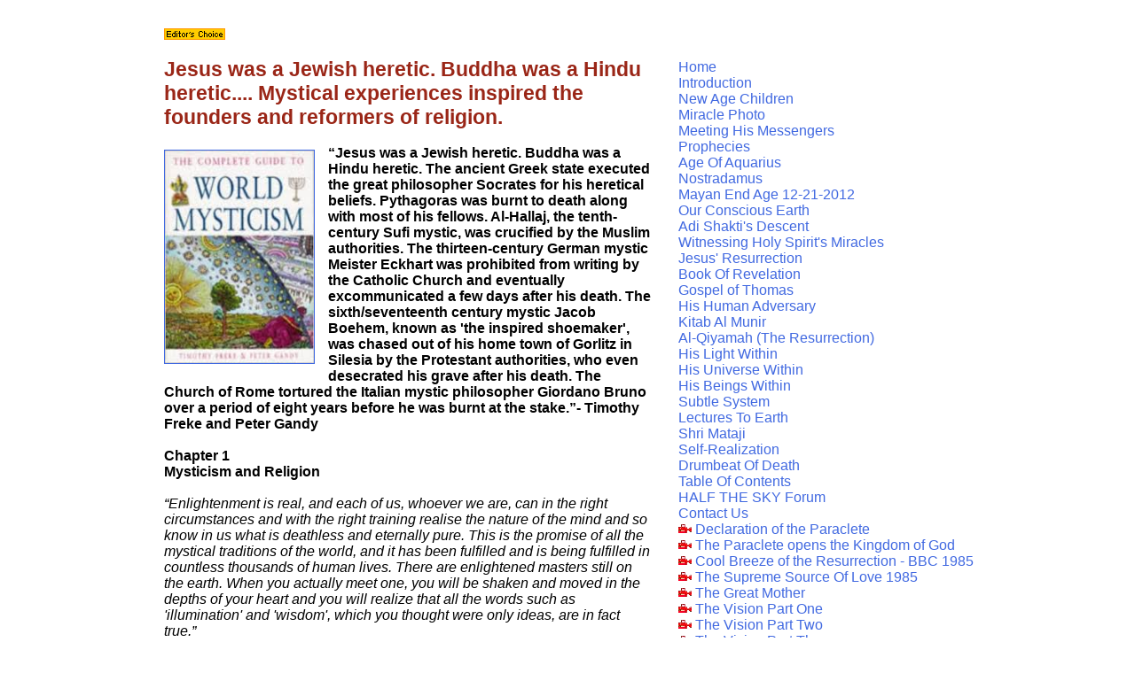

--- FILE ---
content_type: text/html
request_url: https://adishakti.org/_/jesus_was_a_jewish_heretic_buddha_was_a_hindu_heretic.htm
body_size: 9932
content:
<!DOCTYPE html PUBLIC"-//W3C//DTD HTML 4.01//EN">
<!DOCTYPE html>
<html lang="en">
<head>
<!-- Google tag (gtag.js) -->
<script async src="https://www.googletagmanager.com/gtag/js?id=G-0EBWDQJC4P"></script>
<script>
    window.dataLayer = window.dataLayer || [];
    function gtag(){dataLayer.push(arguments);}
    gtag('js', new Date());

    gtag('config', 'G-0EBWDQJC4P');
</script>
<title>Jesus was a Jewish heretic. Buddha was a Hindu heretic.... Mystical  experiences inspired the founders and reformers of religion.</title>
<META NAME="KEYWORDS" CONTENT="jesus, jewish, mystic, buddha, heretic, hindu, mystical, expereinces">
<META NAME="DESCRIPTION" CONTENT="Jesus was a Jewish heretic. Buddha was a Hindu heretic. The ancient Greek state executed the great philosopher Socrates for his heretical beliefs. Pythagoras was burnt to death along with most of his fellows. Al-Hallaj, the tenth-century Sufi mystic, was crucified by the Muslim authorities.&rdquo;>
<META NAME="ABSTRACT" CONTENT="The Divine Message And Gift To Humanity">
<META NAME="AUTHOR" CONTENT="jagbir singh">
<META NAME="COPYRIGHT" CONTENT="Adishakti.org">
<META NAME="RESOURCE-TYPE" CONTENT="document">
<META NAME="ROBOTS" CONTENT="INDEX,FOLLOW">
<META NAME="REVISIT-AFTER" CONTENT="30 Days">
<META NAME="RATING" CONTENT="General">
<META NAME="DISTRIBUTION" CONTENT="Global">
<META HTTP-EQUIV="CONTENT-LANGUAGE" CONTENT="EN">
<span style="font-family: Helvetica; font-size: 12pt; font-weight: 400;"><p style="text-align: left">
<meta charset="utf-8" /><link href="https://adishakti.org/style.css" rel="stylesheet" type="text/css">
</head>
<body>
<div id="frame">
<div id="leftcontent"></div>
<div id="main">
<p><img src="https://www.adishakti.org/images/editors_choice.gif" width="69" height="13">

<br>
<h1>Jesus was a Jewish heretic. Buddha was a Hindu heretic.... Mystical  experiences inspired the founders and reformers of religion.</h1><br>
<span class="floatimgleft"><a href="https://adishakti.org/index.htm"><img class="img-responsive" src="https://adishakti.org/images/complete_guide_timothy_freke.jpg" width="168" height="240" alt="The Complete Guide To World Mysticism" border="1"><BR CLEAR="left"></a><div class="notes"></div></span>
<b>&ldquo;Jesus was a Jewish heretic. Buddha was a Hindu heretic. The ancient Greek state executed the great philosopher Socrates for his heretical beliefs. Pythagoras was burnt to death along with most of his fellows. Al-Hallaj, the tenth-century Sufi mystic, was crucified by the Muslim authorities. The thirteen-century German mystic Meister Eckhart was prohibited from writing by the Catholic Church and eventually excommunicated a few days after his death. The sixth/seventeenth century mystic Jacob Boehem, known as 'the inspired shoemaker', was chased out of his home town of Gorlitz in Silesia by the Protestant authorities, who even desecrated his grave after his death. The Church of Rome tortured the Italian mystic philosopher Giordano Bruno over a period of eight years before he was burnt at the stake.&rdquo;- Timothy Freke and Peter Gandy</b><br><br>

<p><b>Chapter 1<br>
Mysticism and Religion</b><br><br>

<i>&ldquo;Enlightenment is real, and each of us, whoever we are, can in the
right circumstances and with the right training realise the nature of
the mind and so know in us what is deathless and eternally pure. This
is the promise of all the mystical traditions of the world, and it
has been fulfilled and is being fulfilled in countless thousands of
human lives. There are enlightened masters still on the earth. When
you actually meet one, you will be shaken and moved in the depths of
your heart and you will realize that all the words such as
'illumination' and 'wisdom', which you thought were only ideas,
are in fact true.&rdquo;<br><br>

Sogyal Rinpoche, Modern Tibetan Lama</i></p><br>

Mysticism is not religion. It is not concerned with beliefs and
doctrines, but with a natural state of consciousness which has been
experienced by people of all cultures, at all times in history, by
followers of every religion and no religion. This mystical awareness
is available to everyone, regardless of race, creed or culture. It is
the spontaneous experience of a wider reality, beyond the limited
horizon of ordinary existence. It does not invalidate the lives we
are living, but rather deepens them, filling them with joy and
meaning. Mystics discover a richer reality than they could have
dreamed of. They are immersed in a blissful love that they know to be
the very foundation of life. They are enveloped in a supreme oneness
that can embrace all of life's contradictions. Their lives become a
journey of spiritual awakening, to rediscover and live within the
truth they have glimpsed.<br><br>

Mysticism is the contemplation of the essential mysteries of life. It
confronts the questions that all children ask, but most adults prefer
to push away: 'Who am I?', 'What is the purpose of life?' - questions
that cannot be solved by the rational adult mind, but only
'dissolved' into the child-like experience of mystic wonder. The
mystics do not want us to have blind faith in particular religious
creeds, but rather to set out on a personal exploration of
consciousness....<br><br>

Religious authorities may say that God is this way or God is that
way, and that this is right or that another way is wrong, but when
the donkey brays, the mystics believe the donkey. They dare to trust
their own personal experience, rather than an external authority.
They question the prevailing beliefs of their culture or religious
tradition. They are open to new possibilities, willing to be
surprised, to have their world turned upside down, to let go of the
safety of mass consciousness and embark on their won spiritual
journey to find their own intuitive sense of meaning. This is why
they have so often been heretics and non-conformists.<br><br>

Jesus was a Jewish heretic. Buddha was a Hindu heretic. The ancient
Greek state executed the great philosopher Socrates for his heretical
beliefs. Pythagoras was burnt to death along with most of his
fellows. Al-Hallaj, the tenth-century Sufi mystic, was crucified by
the Muslim authorities. The thirteen-century German mystic Meister
Eckhart was prohibited from writing by the Catholic Church and
eventually excommunicated a few days after his death. The
sixth/seventeenth century mystic Jacob Boehem, known as 'the inspired
shoemaker', was chased out of his home town of Gorlitz in Silesia by
the Protestant authorities, who even desecrated his grave after his
death. The Church of Rome tortured the Italian mystic philosopher
Giordano Bruno over a period of eight years before he was burnt at
the stake.<br><br>

Ironically, it is by losing themselves in God that mystics find the
rugged individualism courageously to follow their visions wherever
they may lead, in a world usually hostile to their penetrating
insight and spiritual values. The figure of the mystic appears
eccentric and challenging to those who want to remain secure in the
commonly accepted view of the world that happens to be prevalent at
the time. That is why so many mystics have been forced to live
precarious lives on the edges of social acceptability.<br><br>

While some managed to maintain an uneasy alliance with the religious
authorities of the day, most mystics were vilified and horribly
persecuted for claiming direct personal knowledge of a God whom the
religious establishment wished to make accessible only via their
hierarchy of priests and theologians. Yet the natural experience of
spiritual awakening that lies in the heart of mysticism is the
birthplace of all religions, and they find their common ground in
this common source. Mystical experiences inspired the founders and
reformers of religion as well as its greatest heretics indeed, they
have often been the same people. The history of mysticism is the
history of their revelations.&rdquo;<br><br>

<i>The Complete Guide to World Mysticism</i>
Timothy Freke and Peter Gandy, Piatkus Books (October 1998) pp. 13-16</p><br>

<hr><br>


<b><i>Apokalypsis</i>: The fulfillment of eschatological instruction by the Paraclete in the Age to Come <i>promised</i> by Jesus at the Last Supper</b><br>
<div class="notes">&ldquo;The original meaning of the word &lsquo;apocalypse&rsquo;, derived from the Greek <i>apokalypsis</i>, is in fact not the cataclysmic end of the world, but an &lsquo;unveiling&rsquo;, or &lsquo;revelation&rsquo;, a means whereby one gains insight into the present.&rdquo; (Kovacs, 2013, 2)<br> An apocalypse (Greek: <i>apokalypsis</i> meaning &ldquo;an uncovering&rdquo;) is in religious contexts knowledge or revelation, a disclosure of something hidden, &ldquo;a vision of heavenly secrets that can make sense of earthly realities.&rdquo; (Ehrman 2014, 59) <br>&ldquo;An apocalypse (Ancient Greek: <i>apokalypsis</i> ... literally meaning "an uncovering") is a disclosure or revelation of great knowledge. In religious and occult concepts, an apocalypse usually discloses something very important that was hidden or provides what Bart Ehrman has termed, "A vision of heavenly secrets that can make sense of earthly realities". Historically, the term has a heavy religious connotation as commonly seen in the prophetic revelations of eschatology obtained through dreams or spiritual visions.&rdquo; Wikipedia 2021-01-09 </div><br><span class="floatimgleft"><a href="https://adishakti.org/index.htm"><img class="img-responsive" src="https://adishakti.org/Shri_Mataji-Photos/Shri_Mataji_250.jpg" width="540" height="335" border="1" alt="Shri Mataji" title="The Mother:&nbsp;Messiah, Paraclete, Ruh, Devi"></a><BR CLEAR="left"><div class="notes"><span style="color: #000000"><b>Shri Mataji Nirmala Devi (1923-2011) was Christian by birth, Hindu by marriage, and Paraclete by duty.</b><br>Total number of recorded talks 3058: Public Programs 1178, Pujas 651, and other (private conversations) 1249<br><br>&ldquo;The Paraclete will <i>come</i> (15:26; 16:7, 8, 13) as Jesus has come into the world (5:43; 16:28; 18:37)... The Paraclete will take the things of Christ (the things that are mine, <i>ek tou emou</i>) and declare them (16:14-15). Bishop Fison describes the humility of the Spirit, 'The true Holy Spirit of God does not advertise Herself: She effaces Herself and advertises Jesus.' ... <br>It is by the outgoing activity of the Spirit that the divine life communicates itself in and to the creation. The Spirit is God-in-relations. The Paraclete is the divine self-expression which will be and abide with you, and be in you (14:16-17). The Spirit's work is described in terms of utterance: teach you, <i>didasko</i> (14:26), remind you, <i>hypomimnesko</i> (14:26), testify, <i>martyro</i> (15:26), prove wrong, <i>elencho</i> (16:8), guide into truth, <i>hodego</i> (16:13), speak, <i>laleo</i> (16:13, twice), declare, <i>anangello</i> (16:13, 14, 15). The johannine terms describe verbal actions which intend a response in others who will receive (<i>lambano</i>), see (<i>theoreo</i>), or know (<i>ginosko</i>) the Spirit. Such speech-terms link the Spirit with the divine Word. The Spirit's initiatives imply God's personal engagement with humanity. The Spirit comes to be <i>with</i> others; the <i>teaching</i> Spirit implies a community of learners; forgetful persons need a prompter to <i>remind</i> them; one <i>testifies</i> expecting heed to be paid; one <i>speaks</i> and <i>declares</i> in order to be heard. The articulate Spirit is the correlative of the listening, Spirit-informed community.<br>The final Paraclete passage closes with a threefold repetition of the verb <i>she will declare</i> (<i>anangello</i>), 16:13-15. The Spirit will <i>declare the things that are to come</i> (v.13), and she will <i>declare</i> what is Christ's (vv. 14, 15). The things of Christ are a message that must be heralded...<br> The intention of the Spirit of truth is the restoration of an alienated, deceived humanity... The teaching role of the Paraclete tends to be remembered as a major emphasis of the Farewell Discourses, yet only 14:26 says <i>She will teach you all things.</i> (Teaching is, however, implied when 16:13-15 says that the Spirit will <i>guide you into all truth,</i> and will <i>speak</i> and <i>declare</i>.) Franz Mussner remarks that the word used in 14:26, <i>didaskein</i>, <font face="Courier">"</font>means literally 'teach, instruct,' but in John it nearly always means to reveal.&rdquo; (Stevick 2011, 292-7)<br>
<a href="https://adishakti.org/screen_capture/Holy_Spirit_as_Feminine-2019-01-26.pdf"> <u><b>The Holy Spirit as feminine: Early Christian testimonies and their interpretation</b></u>,</a><br> Johannes van Oort, Radboud University, Nijmegen, The Netherlands <br>Department of Church History and Church Polity, Faculty of Theology, University of Pretoria, South Africa</span></div></span>
<span class="floatimgleft">
<img class="img-responsive" src="https://adishakti.org/images/divine_instruction_stephen_witmer.jpg" width="108" height="150" border="1" alt="Stephen E. Witmer, Divine instruction in Early Christianity" alt="Stephen E. Witmer, Divine instruction in Early Christianity">
<img class="img-responsive" src="https://adishakti.org/images/the_bible_the_quran_m_bucaille.jpg" width="108" height="150" border="1" alt=" " alt=" ">&nbsp;<br>
<img class="img-responsive" src="https://adishakti.org/images/love_to_the_uttermost_meyer.jpg" width="108" height="150" border="1"  alt="F. B. Meyer, Love to the Utmost"  alt="F. B. Meyer, Love to the Utmost">
<img class="img-responsive" src="https://adishakti.org/images/john_the_maverick_gospel_robert_kysar.jpg" width="108" height="150" border="1" alt="Robert Kysar, John, the Maverick Gospel" alt="Robert Kysar, John, the Maverick Gospel">&nbsp;<br>
<img class="img-responsive" src="https://adishakti.org/images/aramaic_made_ez_daniel_jon_mahar.jpg" alt="Danny Mahar, Aramaic Made EZ" alt="Danny Mahar, Aramaic Made EZ" width="108" height="150" border="1">
<img class="img-responsive" src="https://adishakti.org/images/she_changes_everything_lucy_reid.jpg" alt="Lucy Reid, She Changes Everything" alt="Lucy Reid, She Changes Everything" width="108" height="150" border="1"><br>
<img class="img-responsive" src="https://adishakti.org/images/preaching_johns_gospel_david_fleer.jpg" alt="David Fleer, Preaching John's Gospel: The World It Imagines" title="David Fleer, Preaching John's Gospel: The World It Imagines" width="108" height="150" border="1">
<img class="img-responsive" src="https://adishakti.org/images/the_creed_berard_marthaler.jpg" alt="Berard L. Marthaler, The Creed: The Apostolic Faith in Contemporary Theology" alt="Berard L. Marthaler, The Creed: The Apostolic Faith in Contemporary Theology" width="108" height="150" border="1"><br>
<img class="img-responsive" src="https://adishakti.org/images/a_theology_of_the_new_testament_george_ladd.jpg" alt="George Ladd, A Theology of the New Testament" alt="George Ladd, A Theology of the New Testament" width="108" height="150" border="1">
<img class="img-responsive" src="https://adishakti.org/images/in_spirit_and_truth_benny_thettayil.jpg" alt="In Spirit and Truth, Benny Thettayil" alt="In Spirit and Truth, Benny Thettayil" width="108" height="150" border="1"><br>
<img class="img-responsive" src="https://adishakti.org/images/jesus_and_his_own_daniel_stevick.jpg" alt="Jesus and His Own: A Commentary on John 13-17" alt="Jesus and His Own: A Commentary on John 13-17" width="108" height="150" border="1">
<img class="img-responsive" src="https://adishakti.org/images/the_god_of_the_gospel_marianne_thompson.jpg" border="1" alt="Marianne Meye Thompson, The God of the Gospel of John" alt="Marianne Meye Thompson, The God of the Gospel of John" width="108" height="150" border="1"><br>
<img class="img-responsive" src="https://adishakti.org/images/jewish_content_of_jesus_miracles_eric_eve.jpg" alt="Eric Eve, The Jewish Context of Jesus' Miracles" alt="Eric Eve, The Jewish Context of Jesus' Miracles" width="108" height="150" border="1">
<img class="img-responsive" src="https://adishakti.org/images/the_johannine_exegesis_of_god_daniel_rathnakara.jpg"  alt="D. R. Sadananda, The Johannine Exegesis of God: an exploration into the Johannine understanding of God"  alt="D. R. Sadananda, The Johannine Exegesis of God: an exploration into the Johannine understanding of God" width="108" height="150" border="1"><br>
<img class="img-responsive" src="https://adishakti.org/images/god_the_spirit_michael_welker.jpg" alt="Michael Welker, God the Spirit" alt="Michael Welker, God the Spirit" width="108" height="150" border="1">
<img class="img-responsive" src="https://adishakti.org/images/theology_of_the_NT_georg_strecker.jpg" alt="Georg Strecker, Theology of the New Testament" alt="Georg Strecker, Theology of the New Testament" width="108" height="150" border="1"><br>
<img class="img-responsive" src="https://adishakti.org/images/spirit_in_the_writings_tricia.jpg" alt="Tricia Gates Brown, Spirit in the writings of John" alt="Tricia Gates Brown, Spirit in the writings of John" width="108" height="150" border="1">
<img class="img-responsive" src="https://adishakti.org/images/the_work_of_the_spirit_michael_welker.jpg" alt="Michael Welker, The work of the Spirit: pneumatology and Pentecostalism" alt="Michael Welker, The work of the Spirit: pneumatology and Pentecostalism" width="108" height="150" border="1"><br>
<img class="img-responsive" src="https://adishakti.org/images/voyages_with_john_robert_kysar.jpg" width="108" height="150" border="1" alt="Robert Kysar, Voyages with John: Charting the Fourth Gospel" alt="Robert Kysar, Voyages with John: Charting the Fourth Gospel" width="108" height="150" border="1">
<img class="img-responsive" src="https://adishakti.org/images/gospel_of_john_francis_moloney.jpg" alt="John F. Moloney, The Gospel of John" alt="John F. Moloney, The Gospel of John" width="108" height="150" border="1"><br>
<img class="img-responsive" src="https://adishakti.org/images/the_future_of_faith_harvey_cox.jpg" alt="Harvey Cox, The Future of Faith" alt="Harvey Cox, The Future of Faith" width="108" height="150" border="1">
<img class="img-responsive" src="https://adishakti.org/images/john_robert_kysar.jpg" alt="Robert Kysar, John" alt="Robert Kysar, John" width="108" height="150" border="1"><br>
<img class="img-responsive" src="https://adishakti.org/images/randall_house.jpg" width="108" height="150" border="1" alt="Robert E. Picirilli, The Randall House Bible Commentary" alt="Robert E. Picirilli, The Randall House Bible Commentary" width="108" height="150" border="1">
<img class="img-responsive" src="https://adishakti.org/images/a_theology_of_the_new_testament_george_ladd.jpg" alt="George Ladd, A Theology of the New Testament" alt="George Ladd, A Theology of the New Testament" width="108" height="150" border="1">&nbsp;</span>


&ldquo;The teaching of the Paraclete, as the continuation of Jesus' teaching, must also be understood as the fulfillment of the promise of eschatological divine instruction.&rdquo;<br><a href="https://adishakti.org/AI/Christianity/Stephen_Witmer_Divine-instruction-in-Early-Christianity.htm"><font color="#000080">Stephen E. Witmer, <i><span style="color: #4169E1">Divine instruction in Early Christianity</span></font></a></i><br><br>
&ldquo;Jesus therefore predicts that God will later send a human being to Earth to take up the role defined by John .i.e. to be a prophet who hears God's words and repeats his message to man.&rdquo;<br><a href="https://adishakti.org/AI/Christianity/Maurice-Bucaille_Jesus-therefore-predicts-that-God-will-later-send-a-human-being.htm"><font color="#000080">M. Bucaille, <i><span style="color: #4169E1">The Bible, the Qur'n, and Science</span></font></a></i><br><br>
&ldquo;And when Jesus foreannounced another Comforter, He must have intended a Person as distinct and helpful as He had been.&rdquo;<br><a href="https://adishakti.org/_/and_when_Jesus_foreannounced_another_Comforter.htm"><font color="#000080">F. B. Meyer, <i><span style="color: #4169E1">Love to the Utmost</span></font></a></i><br><br>
&ldquo;The Paraclete has a twofold function: to communicate Christ to believers and, to put the world on trial.&rdquo;<br><a href="https://adishakti.org/_/Paraclete_has_a_twofold_function_to_communicate_Christ_to_believers_and_to_put_the_world_on_trial.htm"><font color="#000080">Robert Kysar, <i><span style="color: #4169E1">John The Meverick Gospel</span></font></a></i><br><br>
&ldquo;But She&mdash;the Spirit, the Paraclete...&mdash;will teach you everything.&rdquo;<br><a href="https://adishakti.org/_/but_She_the_Spirit_the_Paraclete_will_teach_you_everything.htm"><font color="#000080">Danny Mahar, <i><span style="color: #4169E1">Aramaic Made EZ)</span></font></a></i><br><br>
&ldquo;Grammatical nonsense but evidence of the theological desire to defeminize the Divine.&rdquo;<br><a href="https://adishakti.org/_/grammatical_nonsense_but_evidence_of_the_theological_desire_to_defeminize_the_Divine.htm"><font color="#000080">Lucy Reid, <i><span style="color: #4169E1">She Changes Everything</span></font></a></i><br><br>
&ldquo;The functions of the Paraclete spelled out in verses 13-15... are all acts of open and bold speaking in the highest degree.&rdquo;<br><a href="https://adishakti.org/_/functions_of_the_Paraclete_spelled_out_in_verses_13-15.htm"><font color="#000080">David Fleer, <i><span style="color: #4169E1">Preaching John's Gospel</span></font></a></i><br><br>
&ldquo;The reaction of the world to the Paraclete will be much the same as the world's reaction was to Jesus.&rdquo;<br><a href="https://adishakti.org/_/reaction_of_the_world_to_the_Paraclete_will_be_much_the_same_as_the_worlds_reaction_was_to_Jesus.htm"><font color="#000080">Berard L. Marthaler, <i><span style="color: #4169E1">The Creed: The Apostolic Faith in Contemporary Theology</span></font></a></i><br><br>
Bultmann calls the &ldquo;coming of the Redeemer an 'eschatological event,' 'the turning-point of the ages.&rdquo;<br><a href="https://adishakti.org/_/Bultmann_calls_the_coming_of_the_Redeemer_an_eschatological_event_the_turning-point_of_the_ages.htm"><font color="#000080">G. Ladd, <i><span style="color: #4169E1">A Theology of the New Testament</span></font></a></i><br><br>
&ldquo;The Paraclete equated with the Holy Spirit, is the only mediator of the word of the exalted Christ.&rdquo;<br><a href="https://adishakti.org/_/Paraclete_equated_with_the_Holy_Spirit_is_the_only_mediator_of_the_word_of_the_exalted_Christ.htm"><font color="#000080">Benny Thettayil, <i><span style="color: #4169E1">In Spirit and Truth</span></font></a></i><br><br>
&ldquo;The divine Paraclete, and no lessor agency, must show the world how wrong it was about him who was in the right.&rdquo;<br><a href="https://adishakti.org/_/divine_Paraclete_and_no_lessor_agency_must_show_the_world_how_wrong_it_was.htm"><font color="#000080">Daniel B. Stevick , <i><span style="color: #4169E1">Jesus and His Own: A Commentary on John 13-17</span></font></a></i><br><br>
Stephen Smalley asserts that &ldquo;The Spirit-Paraclete ... in John's Gospel <i>is</i> understood as personal, indeed, as a person.&rdquo;<br><a href="https://adishakti.org/_/Stephen_Smalley_asserts_that_the_Spirit-Paraclete_in_Johns_Gospel_is_understood_as_personal_indeed_as_a_person.htm"><font color="#000080">Marianne Thompson, <i><span style="color: #4169E1">The God of the Gospel of John</span></font></a></i><br><br>
&ldquo;The Messiah will come and the great age of salvation will dawn (for the pious).&rdquo;<br><a href="https://adishakti.org/_/Messiah_will_come_and_the_great_age_of_salvation_will_dawn_for_the_pious.htm"><font color="#000080">Eric Eve, <i><span style="color: #4169E1">The Jewish context of Jesus' Miracles</span></font></a></i><br><br>
&ldquo;The remembrance is to relive and re-enact the Christ event, to bring about new eschatological decision in time and space.&rdquo;<br><a href="https://adishakti.org/_/remembrance_is_to_relive_and_re-enact_the_Christ_event.htm"><font color="#000080">Daniel Rathnakara Sadananda, <i><span style="color: #4169E1">The Johannine Exegesis of God</span></font></a></i><br><br>
&ldquo;The Spirit acts in such an international situation as the revealer of 'judgment' on the powers that rule the world.&rdquo;<br><a href="https://adishakti.org/_/Spirit_acts_in_such_an_international_situation_as_the_revealer_of_judgment_on_the_powers_that_rule_the_world.htm"><font color="#000080">Michael Welker, <i><span style="color: #4169E1">God the Spirit</span></font></a></i><br><br>
The Paraclete's &ldquo;Appearance means that sin, righteousness, and judgment will be revealed.&rdquo;<br><a href="https://adishakti.org/_/Paracletes_appearance_means_that_sin_righteousness_and_judgment_will_be_revealed.htm"><font color="#000080">Georg Strecker, <i><span style="color: #4169E1">Theology of the New Testament</span></font></a></a></i> <br><br>
&ldquo;While the Spirit-Paraclete is the true broker, the brokers they rely on are impostors.&rdquo;<br> <a href="https://adishakti.org/_/while_the_Spirit-Paraclete_is_the_true_broker_the_brokers_they_rely_on_are_imposters.htm"><font color="#000080">T. G. Brown, <i><span style="color: #4169E1">Spirit in the writings of John</span></font></a></i> <br><br>
&ldquo;The pneumatological activity ... of the Paraclete ... may most helpfully be considered in terms of the salvific working of the hidden Spirit.&rdquo;<br><a href="https://adishakti.org/_/pneumatological_activity_of_the_Paraclete_may_most_helpfully_be_considered.htm"><font color="#000080">Michael Welker, <i><span style="color: #4169E1">The work of the Spirit</span></font></a></i><br><br>
&ldquo;The pneuma is the peculiar power by which the word becomes the words of eternal life.&rdquo;<br><a href="https://adishakti.org/_/pneuma_is_the_peculiar_power_by_which_the_word_becomes_the_words_of_eternal_life.htm"><font color="#000080">Robert Kysar, <i><span style="color: #4169E1">Voyages with John</span></font></a></i><br><br>
&ldquo;The gift of peace, therefore, is intimately associated with the gift of the Spirit-Paraclete.&rdquo;<br><a href="https://adishakti.org/_/gift_of_peace_therefore_is_intimately_associated_with_the_gift_of_the_Spirit-Paraclete.htm"><font color="#000080">Francis J. Moloney, <i><span style="color: #4169E1">The Gospel of John</span></font></a></i><br><br>
&ldquo;This utopian hope, even when modestly expressed, links Jesus and the prophets to a much wider history of human longing.&rdquo;<br><a href="https://adishakti.org/_/utopian_hope_even_when_modestly_expressed_links_Jesus_and_the_prophets.htm"><font color="#000080">Harvey Cox, <i><span style="color: #4169E1">The Future of Faith</span></font></a></i><br><br>
&ldquo;Because of the presence of the Paraclete in the life of the believer, the blessings of the end-times&mdash;the eschaton&mdash;are already present.&rdquo;<br><a href="https://adishakti.org/_/because_of_the_presence_of_the_Paraclete_in_the_life_of_the_believer.htm"><font color="#000080">Robert Kysar, <i><span style="color: #4169E1">John</span></font></a></i><br><br>
&ldquo;They are going, by the Holy Spirit's power, to be part of the greatest miracle of all, bringing men to salvation.&rdquo;<br><a href="https://adishakti.org/_/they_are_going_by_the_Holy_Spirits_power_to_be_part_of_the_greatest_miracle_of_all.htm"><font color="#000080">R. Picirilli, <i><span style="color: #4169E1">The Randall House Bible Commentary</span></font></a></i><br><br>
&ldquo;The Kingdom of God stands as a comprehensive term for all that the messianic salvation included... is something to be sought here and now (Mt. 6:33) and to be received as children receive a gift (Mk. 10:15 = Lk. 18:16-17).&rdquo;<br><a href="https://adishakti.org/_/Kingdom_of_God_stands_as_a_comprehensive_term_for_all_that_the_messianic_salvation.htm"><font color="#000080">G. Ladd, <i><span style="color: #4169E1">A Theology of the New Testament</span></font></a></i></span><br><br>



<hr><br>
<span style="color: #000000"><small><b>Disclaimer:</b> Our material may be copied, printed and distributed by referring to this site. This site also contains copyrighted material the use of which has not always been specifically authorized by the copyright owner. We are making such material available to our readers under the education and research provisions of "fair use" in an effort to advance freedom of inquiry for a better understanding of religious, spiritual and inter-faith issues. The material on this site is distributed without profit. If you wish to use copyrighted material for purposes other than &ldquo;fair use&rdquo; you must request permission from the copyright owner.</small><br><br>
<hr><br>

<head>
<script type="text/javascript">var switchTo5x=true;</script>
<script type="text/javascript"src="https://w.sharethis.com/button/buttons.js"></script>
<script type="text/javascript">stLight.options({publisher: "ur-ac9f96a9-fe1f-113f-838e-b041bdcca4f1"}); </script>
</head>
<body>
<span class='st_sharethis'></span>
<span class='st_facebook'></span>
<span class='st_twitter'></span>
<span class='st_email'></span>
<span class='st_stumbleupon'></span>
<span class='st_blogger'></span>
<span class='st_linkedin'></span>
<span class='st_google_bmarks'></span>
<span class='st_google_translate'></span>
<span class='st_plusone'></span>
</body>
<br><br>
<p style="text-align:center;"><a href="#frame"><img class="img-responsive" src="https://adishakti.org/images/top.gif"border="0" width="36" height="11"/></a></p><br>
<form method="get"action="https://www.google.com/search"><div style="border:1px solid black; padding:4px; width:34em;"><table border="0"cellpadding="0"><tr><td><input type="text" name="q" size="50" maxlength="150" value=" "/><input type="submit"value="Google Search"/></td></tr><tr><td align="center"style="font-size:100%"><input type="checkbox" name="sitesearch"value="adishakti.org"checked />search<br /></td></tr></table><br></div></form></div>
</div></div>
<div id="rightcontent">

<head>
<script type="text/javascript">var switchTo5x=true;</script>
<script type="text/javascript"src="https://w.sharethis.com/button/buttons.js"></script>
<script type="text/javascript">stLight.options({publisher: "ur-ac9f96a9-fe1f-113f-838e-b041bdcca4f1"}); </script>
</head>
<body>
<span class='st_sharethis'></span>
<span class='st_facebook'></span>
<span class='st_twitter'></span>
<span class='st_email'></span>
<span class='st_stumbleupon'></span>
<span class='st_blogger'></span>
<span class='st_linkedin'></span>
<span class='st_google_bmarks'></span>
<span class='st_google_translate'></span>
<span class='st_plusone'></span>
</body>
<br><br>

<div id="google_translate_element"></div><script type="text/javascript">
function googleTranslateElementInit() {
    new google.translate.TranslateElement({pageLanguage: 'en', layout: google.translate.TranslateElement.InlineLayout.SIMPLE}, 'google_translate_element');
}
</script><script type="text/javascript" src="//translate.google.com/translate_a/element.js?cb=googleTranslateElementInit"></script>

<a href="https://adishakti.org/index.htm">Home </a><br>
<a href="https://adishakti.org/introduction.htm">Introduction</a><br>
<a href="https://adishakti.org/new_age_children.htm">New Age Children</a><br>
<a href="https://adishakti.org/miracle_photo.htm">Miracle Photo</a><br>
<a href="https://adishakti.org/meeting_his_messengers.htm">Meeting His Messengers</a><br>
<a href="https://adishakti.org/prophecies.htm">Prophecies</a><br>
<a href="https://adishakti.org/age_of_aquarius.htm">Age Of Aquarius</a><br>
<a href="https://adishakti.org/nostradamus.htm">Nostradamus</a><br>
<a href="https://adishakti.org/mayan_end_times_prophecy_12-21-2012.htm">Mayan End Age 12-21-2012</a><br>
<a href="https://adishakti.org/our_conscious_earth.htm">Our Conscious Earth</a><br>
<a href="https://adishakti.org/adi_shakti's_descend.htm">Adi Shakti's Descent</a><br>
<a href="https://adishakti.org/witnessing_her_miracles.htm">Witnessing Holy Spirit's Miracles</a><br>
<a href="https://adishakti.org/jesus_resurrection.htm">Jesus' Resurrection</a><br>
<a href="https://adishakti.org/book_of_revelation.htm">Book Of Revelation</a><br>
<a href="https://adishakti.org/gospel_of_thomas.htm">Gospel of Thomas</a><br>
<a href="https://adishakti.org/his_human_adversary.htm">His Human Adversary</a><br>

<a href="https://adishakti.org/kitab_al_munir.htm">Kitab Al Munir</a><br>
<a href="https://adishakti.org/al-qiyamah.htm">Al-Qiyamah (The Resurrection) </a><br>
<a href="https://adishakti.org/his_light_within.htm">His Light Within</a><br>
<a href="https://adishakti.org/his_universe_within.htm">His Universe Within</a><br>
<a href="https://adishakti.org/his_beings_within.htm">His Beings Within</a><br>
<a href="https://adishakti.org/subtle_system.htm">Subtle System</a><br>
<a href="https://adishakti.org/lectures_to_earth.htm">Lectures To Earth</a><br>
<a href="https://adishakti.org/shri_mataji.htm">Shri Mataji</a><br>
<a href="https://adishakti.org/self-realization.htm">Self-Realization</a><br>
<a href="https://adishakti.org/drumbeat_of_death.htm">Drumbeat Of Death</a><br>
<a href="https://adishakti.org/table_of_contents.htm">Table Of Contents</a></br>
<a href="https://adishakti.org/Gmail/HALF_THE_SKY_monthly_updates.pdf">HALF THE SKY Forum</a></br>
<a href="mailto: s.jagbir@gmail.com">Contact Us</a></br>
<img class="img-responsive" src="https://adishakti.org/images/video_icon.gif" width="15" height="11"> <a href="https://www.youtube.com/watch?v=cwAuwUAlRc4&NR=1">Declaration of the Paraclete</a><br>
<img class="img-responsive" src="https://adishakti.org/images/video_icon.gif" width="15" height="11"> <a href="https://www.youtube.com/watch?v=RpNYZAAQ0fM&feature=related">The Paraclete opens the Kingdom of God</a><br>
<img class="img-responsive" src="https://adishakti.org/images/video_icon.gif" width="15" height="11"> <a href="https://www.youtube.com/watch?v=mA4xu5kVgS4&feature=related">Cool Breeze of the Resurrection - BBC&nbsp;1985</a><br>
<img class="img-responsive" src="https://adishakti.org/images/video_icon.gif" width="15" height="11"> <a href="https://www.youtube.com/watch?v=4in-201E0_E&feature=related">The Supreme Source Of Love&nbsp;1985</a><br>
<img class="img-responsive" src="https://adishakti.org/images/video_icon.gif" width="15" height="11"> <a href="https://www.youtube.com/watch?v=HK9MLd-wYmc">The Great Mother</a><br>
<img class="img-responsive" src="https://adishakti.org/images/video_icon.gif" width="15" height="11"> <a href="https://www.youtube.com/watch?v=QL4Gw5xNbSk&feature=related">The Vision Part One</a><br>
<img class="img-responsive" src="https://adishakti.org/images/video_icon.gif" width="15" height="11"> <a href="https://www.youtube.com/watch?v=i0XqdLPIDa4&feature=related">The Vision Part Two</a><br>
<img class="img-responsive" src="https://adishakti.org/images/video_icon.gif" width="15" height="11"> <a href="https://www.youtube.com/watch?v=W5XB2kzWTaw&feature=related">The Vision Part Three</a><br>
<img class="img-responsive" src="https://adishakti.org/images/video_icon.gif" width="15" height="11"> <a href="https://www.youtube.com/watch?v=fq_fpaf8Oxg&feature=related">The Vision Part Four<a><br><br>
</body>
<script>
    (function(i,s,o,g,r,a,m){i['GoogleAnalyticsObject']=r;i[r]=i[r]||function(){
    (i[r].q=i[r].q||[]).push(arguments)},i[r].l=1*new Date();a=s.createElement(o),
    m=s.getElementsByTagName(o)[0];a.async=1;a.src=g;m.parentNode.insertBefore(a,m)
    })(window,document,'script','//www.google-analytics.com/analytics.js','ga');

    ga('create', 'UA-47438352-1', 'adishakti.org');
    ga('send', 'pageview');

</script>


--- FILE ---
content_type: text/css
request_url: https://adishakti.org/style.css
body_size: 308
content:
* {
	margin: 0; padding: 0;
}

p {
	margin-bottom: 1em;
}

a:link { color: royalblue; text-decoration: none; }
a:visited { color: Purple; text-decoration: none; }
a:focus { color: black; text-decoration: none; }
a:hover {color: Maroon; text-decoration: underline; }
a:active { color: Red; text-decoration: none; }

body {
  text-align:left;
  font-family: Helvetica;
  font-size: 11px;
  font-weight: 400;
  color: #000000;
}

#frame {
  width:1250px;
  margin-top:10px;
  text-align:left;
}

#main {
  float: left;
  width: 550px;
  background: #FFFFFF;
  padding: 10px;
  margin:5px;
}

#leftcontent {
  float: left;
  width: 140px;
  background: #FFFFFF;
  padding: 10px;
  margin: 5px;
}

#rightcontent {
  float: left;
  width: 400px;
  background: #FFFFFF;
  padding: 10px;
  margin: 5px;
}

#rightcontent p {
  font-size:14px;
}

#leftcontent a {
  font-size:14px;
  line-height:2;
}
.floatimgleft {
float:left;
margin-top:5px;
margin-right:15px;
margin-bottom:15px;
}


h1 {
	color: #9A2617;
	font-weight: bold;
	font-size: 23px;
}

h2 {
	color: #000000;
	font-weight: normal;
	font-size: 16px;
    margin-bottom: 1em;
}

h3 {
	color: #9A2617;
	font-size: 12px;
	font-weight: bold;
	padding-top:5px;
	padding-bottom: 5px;
	border-top: 1px solid #FFFFFF;
	border-bottom: 1px solid #FFFFFF;
	margin-bottom: 1em;
}

.caption {
margin: 0;
padding: 0;
color: #000000;
font-size: 9px georgia sans-serif;
}


.quotestext {
        color: #9A2617;
}
.quotestext2 {
        color: #000000;
}

.notes {
	font-size: 10px;
}
.notes p {
	margin: 0;
}

.subtitles {
font-family: georgia;
	font-size: 9px;
    	color: #000000;
}
.subtitles2 {
  font-family: georgia;
	font-size: 10px;
  font-weight: bold;
    	color: #000000;
}



--- FILE ---
content_type: text/plain
request_url: https://www.google-analytics.com/j/collect?v=1&_v=j102&a=453071956&t=pageview&_s=1&dl=https%3A%2F%2Fadishakti.org%2F_%2Fjesus_was_a_jewish_heretic_buddha_was_a_hindu_heretic.htm&ul=en-us%40posix&dt=Jesus%20was%20a%20Jewish%20heretic.%20Buddha%20was%20a%20Hindu%20heretic....%20Mystical%20experiences%20inspired%20the%20founders%20and%20reformers%20of%20religion.&sr=1280x720&vp=1280x720&_u=IADAAAABAAAAACAAI~&jid=1913397255&gjid=742898826&cid=1544227414.1762319200&tid=UA-47438352-1&_gid=1665260091.1762319200&_r=1&_slc=1&z=1925757150
body_size: -563
content:
2,cG-58H60QFRPP